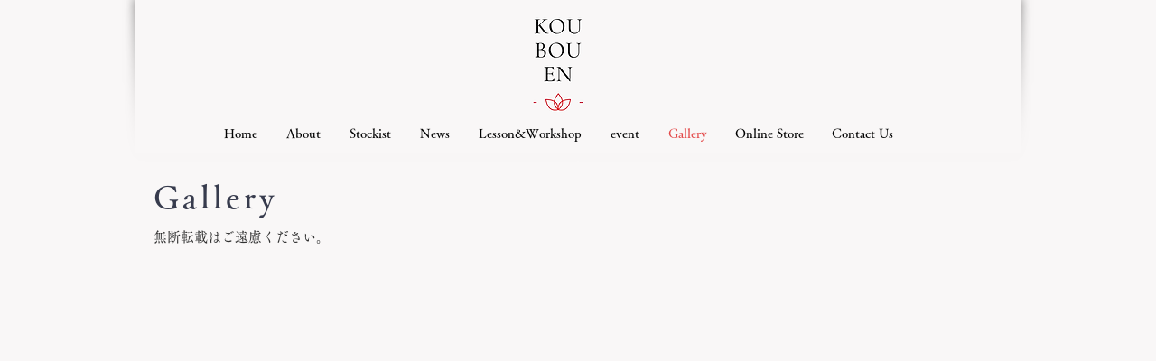

--- FILE ---
content_type: text/html; charset=utf-8
request_url: https://www.google.com/recaptcha/api2/aframe
body_size: 268
content:
<!DOCTYPE HTML><html><head><meta http-equiv="content-type" content="text/html; charset=UTF-8"></head><body><script nonce="svL-I0PCKWkB6LUU0DknUQ">/** Anti-fraud and anti-abuse applications only. See google.com/recaptcha */ try{var clients={'sodar':'https://pagead2.googlesyndication.com/pagead/sodar?'};window.addEventListener("message",function(a){try{if(a.source===window.parent){var b=JSON.parse(a.data);var c=clients[b['id']];if(c){var d=document.createElement('img');d.src=c+b['params']+'&rc='+(localStorage.getItem("rc::a")?sessionStorage.getItem("rc::b"):"");window.document.body.appendChild(d);sessionStorage.setItem("rc::e",parseInt(sessionStorage.getItem("rc::e")||0)+1);localStorage.setItem("rc::h",'1769190259081');}}}catch(b){}});window.parent.postMessage("_grecaptcha_ready", "*");}catch(b){}</script></body></html>